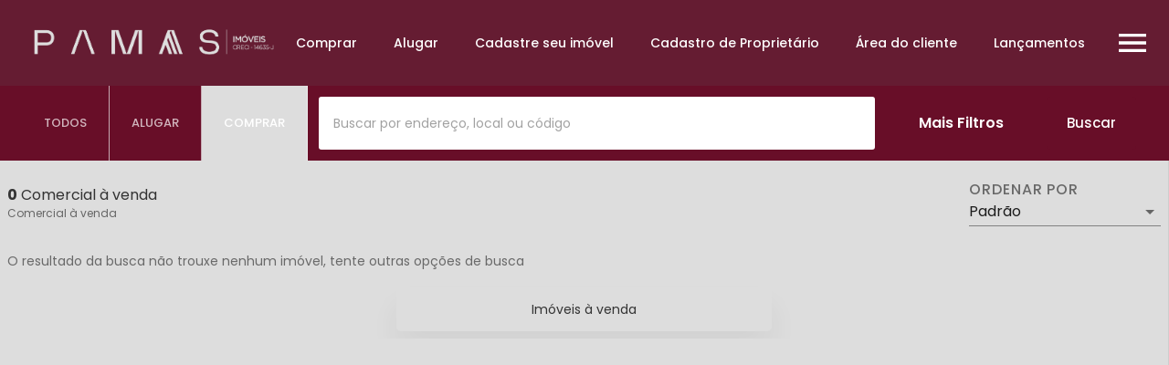

--- FILE ---
content_type: application/javascript; charset=UTF-8
request_url: https://pamasimoveis.com.br/_next/static/runtime/webpack-6664ea40aebfa7a80c96.js
body_size: 17082
content:
!function(e){function d(d){for(var f,r,t=d[0],n=d[1],o=d[2],i=0,l=[];i<t.length;i++)r=t[i],Object.prototype.hasOwnProperty.call(a,r)&&a[r]&&l.push(a[r][0]),a[r]=0;for(f in n)Object.prototype.hasOwnProperty.call(n,f)&&(e[f]=n[f]);for(u&&u(d);l.length;)l.shift()();return b.push.apply(b,o||[]),c()}function c(){for(var e,d=0;d<b.length;d++){for(var c=b[d],f=!0,t=1;t<c.length;t++){var n=c[t];0!==a[n]&&(f=!1)}f&&(b.splice(d--,1),e=r(r.s=c[0]))}return e}var f={},a={1:0},b=[];function r(d){if(f[d])return f[d].exports;var c=f[d]={i:d,l:!1,exports:{}},a=!0;try{e[d].call(c.exports,c,c.exports,r),a=!1}finally{a&&delete f[d]}return c.l=!0,c.exports}r.e=function(e){var d=[],c=a[e];if(0!==c)if(c)d.push(c[2]);else{var f=new Promise((function(d,f){c=a[e]=[d,f]}));d.push(c[2]=f);var b,t=document.createElement("script");t.charset="utf-8",t.timeout=120,r.nc&&t.setAttribute("nonce",r.nc),t.src=function(e){return r.p+"static/chunks/"+({0:"500e51a99928fb3685b3ce5c5eb61f21f8a65a9b",24:"1c377de9871869784a9a644e97cd16155818224d",26:"7c7a8624",27:"30cd56ec8b4292fd1d19f6bfd4b67b1689d06305",28:"c8f7fe3b0e41be846d5687592cf2018ff6e22687",33:"d3048c20",38:"2c386607"}[e]||e)+"."+{0:"198bfa1c1a3bddfee68f",24:"5eea0d3d9c87674348b2",26:"fe25b45aefaa722a03ef",27:"db2b9fd02653c838469b",28:"094aecec1ba5af52bd3b",31:"fe8a7884ed4f765336c9",33:"cbd19fb4c66a9b943373",38:"c40654ee7a9d3154872d",114:"f4801b04baa1fec4e380",115:"12c8170fba1665d3cf33",116:"7323558a579b7a85e3c3",117:"5c6efcd356da0dbe517f",118:"7f51205d521d7fe040db",119:"0b13d7c626f78a5e6cbb",120:"c964e148d0a7eea264cf",121:"63600a13be2f63739344",122:"72ca314ffb2ced3f1bbf",123:"97dec18d3c6db7528bf4",124:"4d4ed6ae3a1a22648789",125:"fcf2548fff5ead3e50ff",126:"7f37774a23e107138cc8",127:"986b782c1395d2a3a414",128:"18594d3f232b6a2d80b3",129:"9f397bf9556aa816ea26",130:"21233bd412dcfaae960f",131:"db576c88f1a88a9b47ba",132:"9d0b558cf7f4e5018378",133:"f60cf87582c78ab26d14",134:"cd51fde3acb0b0ad4cc4",135:"9285724ce3a7f2b72d74",136:"2541a5578ca220bcb222",137:"e3a360799f080ec3fdf8",138:"dfada14ae15da164df57",139:"86271d925ac60e10675c",140:"2c0ff62d70f4599d2456",141:"0942a4067c2457193da6",142:"f8798ffdd78abdb8e8de",143:"3a786c3874081cd008fd",144:"3af0d6dd3a571b22d711",145:"3f3277f8054877cfa49c",146:"5c7644e8e4699d8c24c9",147:"46ab5580cc77c59b7476",148:"b7dad50c077f5926bdc8",149:"7d1582c382aae9644bcf",150:"951cddccae6b4fd8a934",151:"96bb4ee5be56e4d264c9",152:"c2ea1b78a774d06d2ec1",153:"7a2f37c49ee1528eb122",154:"3652fd050a225023224a",155:"87201eed5c6825b76117",156:"9a74810d628e4b9276d0",157:"0e9a22d56b23d2a99432",158:"14b44fec1814b2cd31a7",159:"8bfa4289a82845c463c9",160:"4a6980294189f8ea04a9",161:"c9d5ff5e69bf9047fb39",162:"ff586bb8f6c638162fef",163:"92ab5fd5f3e896a88156",164:"657dec93c36be0144bd2",165:"ad228a7d5b134bdd27fd",166:"d5a9e5276831e3139a4d",167:"50f645e57599753e7f0d",168:"a25528280c9f8c188e88",169:"54dd77db3d6755d4c7c5",170:"40973370d64b8d5f49b3",171:"c97d9d5ef68fb3802969",172:"66b2f30ced73627bbdac",173:"861aac9f1fc23c2adc0a",174:"e167589ebb2e466b8bac",175:"831a16a4014670d44157",176:"53b8758a9efa98cc79bd",177:"a2139e9c12f1d37a8a39",178:"d2644e4abb5e116ee420",179:"7ff2ab16716a8d037832",180:"7a89dea63b79e0ca30da",181:"c76e06dbb5e0f7c1d232",182:"6d82e436a261015cc565",183:"0b7ee88a7d46d8a100e5",184:"d93149ebc7a21b8a3720",185:"232f627b52f8fb86a8e4",186:"99ffb5a64863185f6e31",187:"fe571528b40e6aa4e23e",188:"c8e3971257153989d06a",189:"9072476e82c6ceca91ae",190:"ec3afd0a54e61ed72089",191:"fa0e0c8360910dfc5250",192:"744ffdb47cc495cf8f2e",193:"3d0e2f869bffcaa5079f",194:"5ed92b4f21df73335277",195:"6f5cc25f82f9dd4db90e",196:"10f41b6366166da3c64a",197:"20d1d21499462bcf9fe2",198:"0f2ee0145de3f51228ed",199:"4e13d935230937e2fef9",200:"4743381a2ed2bb2f5ca3",201:"03b405d893e2f533c901",202:"fa94f7cd928ca2b961d2",203:"dc97198e004ad488021b",204:"8e1ce80c2485fe4b65e9",205:"b6e096b959d9aa1f5f80",206:"b9c4be393daf44b9f057",207:"ed7ed8a08132a6f4f45a",208:"88219d62d7c17d1d1769",209:"276795c39cab205f9817",210:"45c1f21077b342b96786",211:"b4123c028edb6ab95a52",212:"052cd3f76ade82182b09",213:"e52ccbbd620f68cbc8b4",214:"a0dbeac6463a1bb70fa1",215:"0a1236dfe40bcf718d3c",216:"2ce179d2f98a66e2625f",217:"626fe5feb90740debfe6",218:"e0c8a622deb6edb51989",219:"95dd0f421429d0f2cf5b",220:"6c25c46623e3147f3541",221:"e9471572be71f342deec",222:"f800b71aa6e954e531d2",223:"cdc8b22cecbbc763c647",224:"5bfa98ac8e741b77caad",225:"ce4cfda2d86804b92cf7",226:"2cd0fbfccaeed6dbaa0a",227:"9f13ae378627ebb1204f",228:"f2f6487881332fa85751",229:"8bafe063be345c91829c",230:"d4c63cbeaafd5c2e9f38",231:"6455fe2e08820182e36f",232:"8b3a608ac7483d64e07f",233:"24aadead575bd04b27ff",234:"6a8b94ab109014e1d786",235:"9c43ecedb010e7a47b15",236:"b0eb94b2d6e2743984a7",237:"95aa8edbc02de03e5584",238:"da1fca1fcf8998b45931",239:"59fadc1bb618828522f8",240:"e7bbadae30a3af50f11f",241:"7e9f7091f4c2829f0d8e",242:"641ad756286a6e99e49b",243:"430d97ace0208edad830",244:"a87e96eb14b7f7671069",245:"b76fb437d714d28d42a9",246:"05bbcbfe7e5c765087b5",247:"ec039f861ef819696539",248:"4a905689e705cb6fb40b",249:"fa2bf2ece247a6e71531",250:"d9ae77a26d116f7d6f7b",251:"028d5d2cf91f0065f33e",252:"7657bdb8ace093371001",253:"5e7242411855faf96fab",254:"4008d2a13e3a5493f4fc",255:"394b4eb42cd086139d99",256:"03851ce3758637e2964d",257:"ecff504f88f045689393",258:"10e8c9ba8a43e2d7b346",259:"cd647d8499552ec208ff",260:"9286fc5bf35c8036e960",261:"0bcd5b2305b5a4a24d64",262:"7520b1f326cff9940186",263:"854b869821d56aacee48",264:"2f685ea8e92c1ead20f6",265:"aa063cfd3079f4c0bc5f",266:"cd9d2b1725f65a5ef547",267:"7d1baa664a8a12619f73",268:"6210ace2a6d0aa9c7c28",269:"fe9079d357972ccbecdd",270:"61f37ddf7da0dcd59558",271:"4b63d4f92222a4ab6f47",272:"850c05d34cec1ee86db0",273:"d1cfa97eede5434a0e70",274:"44529b4235c945e53b7c",275:"5d79221d528a79984089",276:"17d5f5eb8e797e0bef0b",277:"0f3d3809fdbbe01540e9",278:"f23f862cb226f4e4208e",279:"9f228cfa53b46e83cd02",280:"fd379e1a822a24b756d2",281:"6177952625a699a83ffe",282:"68a5cc7d673fc4288fc9",283:"b62d0566e3032b867b79",284:"818a541862fd0d469fb3",285:"916a088e6cb3c7f37bc5",286:"1c58410307f642143c70",287:"cc58227314a26e1490bd",288:"801a41b67e4dc622f857",289:"d94012c8510bd88d7379",290:"41725aa0bea2530877ec",291:"77c48794c5f48b4f14a4",292:"d3f3ba1a1184e698552d",293:"4641191ff372b6c283cf",294:"680202c8cc967402df6e",295:"c0344a967bea6ab7ca17",296:"a08df4f7958e94041c5c",297:"8217a0e1ea316063a1cd",298:"e8808005762bd6ac990e",299:"45f5324e353a95848b55",300:"fb4eeeb05ca08908b087",301:"dd685b8ab392b7fc72d3",302:"de97af6d02b695ea6cda",303:"fba3cc2d24c09e8d7755",304:"0e40ca6cf0ed8a8b4056",305:"b3c28906e80bb5812080",306:"daa40af12c1ebdd310ab",307:"55a8bfa98a16e80362a6",308:"4de0fb2bf9516999b6d3",309:"c505ecfba2ac3d7a1267",310:"f49b0925b3cc4154c2d0",311:"c677a78c0024aa589f25",312:"af1bcb2c762b06c5b289",313:"b999c09c5238f7cbd1a1",314:"5eaca34195fc3aa0ae57",315:"447da6e163357b830205",316:"707ed8a58009fdd6b082",317:"930c87d55a391622bb6a",318:"5b141efee8e855c083f0",319:"5f9d0f93f7541512c402",320:"1277ea2c8424fae061fb",321:"11b48870d4fcdf3c66ce",322:"722d36ec294563270592",323:"f5ba434e5737c326bf12",324:"fac56610ad7aedecdfab",325:"67d11d5c527f5a9b254c",326:"1492e4023f712ff14f0f",327:"d19cb9d2144b481223d8",328:"3ebb834bb11df0f109ac",329:"99b567a15631425319b0",330:"d789fc285348a4179cc7",331:"fffd8f701637b5d72553",332:"9bf12e54e596450dd190",333:"25385597684615bbb62f",334:"1d410c2ee154ba5be1c7",335:"26355c9fd10adeabac1f",336:"5744bf1553b5ef00fa72",337:"c3c69256bc1c853b15f7",338:"476e68a1c6aa2754ad11",339:"65f6d907cdf2df4c7238",340:"62c47e039026069bbdc4",341:"8727ba1340890cecd8b0",342:"c2569acf3800e09b4352",343:"23f6f5cfb5aeb68167d5",344:"ca70c2c2dd9d5636059a",345:"83ec28023248f9d8a68d",346:"511155c80ea85cd5d963",347:"f136e5a202aa173892a5",348:"6037700d6e19db638f56",349:"cfc48383910b22f41d5a",350:"2e7117b07b7ef136439a",351:"782100368b2f6a3165b1",352:"54b6145bd735967d2a24",353:"ede7e38ee5f32f2d8bbf",354:"e8d7c7bd569b509a4a66",355:"c20764a8d09761870ffb",356:"99e44f7e76ce9dc20dfb",357:"cde5374e89398bc815de",358:"690e16a635a5ac860132",359:"aee221f97f58882c8ba8",360:"73ea4094a1cc36732b5a",361:"24dcadca75d85e7af82a",362:"89e2c0f0453e44cd2e49",363:"fb3d1b3badabb1e3242a",364:"e8effd23ce1d7601520b",365:"e97451d60fb49b35ca45",366:"60b735df71aaf429d559",367:"c041d3c8d210b8a1bc11",368:"afe4e50982a7a6a911f0",369:"6dff762647260491e035",370:"15239ff6f04bf8cc70cf",371:"120cedf2602bff20e8be",372:"cd7ddb17af850dfe1beb",373:"a2d0f0fa74a693d1497b",374:"19d340845347fa7d9f1d",375:"161ab0c91dace77f0320",376:"4d61bbe1c0508b40cc9e",377:"7ea832494a8a000f4396",378:"64d02f9bb5266afe1691",379:"208839f01810b7d63497",380:"47aa9d262196c242aae7",381:"7f8b8a5be010dc5c87ac",382:"8b2c6bbd13038900a7f1",383:"2374e42496a43c0bcde1",384:"1792f8accff6d05274f3",385:"a28ceefc855ef51a341e",386:"b46f3594c2e3699b9a91",387:"b998141af0fd0241bf6b",388:"71df8e96383b7badc061",389:"fc2bbc2710265889e8e8",390:"81fd89127589dac88884",391:"ec9b96c3e5d6756e3040",392:"c26a3c9cba07c59d8b9f",393:"4103903b2cab7309379c",394:"745707f5f8c6855372a8",395:"6b798218a5b6ab4d2b13",396:"fdd9b0d32a3eedbf9b13",397:"012fb77fd95f6546fcde",398:"494646dfe0fc3448149f",399:"cdd613be52fe6698eaf2",400:"1fb397829da2dbbba097",401:"625ceeaad9e5f5e253ce",402:"88826c6f98c1c527850b",403:"435c6898d315b3cf0cfe",404:"a0cedc331912b4889527",405:"8d6664c1cb14ed322631",406:"f8e8cb868e29f8a47560",407:"886f6463479e232ca347",408:"0aab6c4c18ea4b360a31",409:"c9e93fa91012657e1170",410:"d98a47cc2edab2b7006e",411:"b1f0106457de6e843b5c",412:"a53f6a3d95a10f5813a2",413:"c626ec698493503de975",414:"ec16a3fdf3d1a82106c8",415:"2e8e683a41f74977ae5b",416:"4410e2a70862f8e3ce69",417:"e8b07e5697cd1f5fd34f",418:"e2990743fa3866ed8ddf",419:"f0cd54d14bcf1daa304a",420:"7334d901c7d2f8175c06",421:"4f11ee4a1d16a08020a8",422:"f1b9d88eb5183c6401fb",423:"23915e12d32c8ee8b836",424:"ad3afb1edf2d8ee7ade6",425:"fd9a506ceafa6e94bc01",426:"02af110f335cb1bfbe53",427:"95742a14228ca8e0f37c",428:"83382f93b2d475a76a21",429:"7d45b17cb6fc7c6ccf29",430:"53fa189a3b5d018791f5",431:"b3cf4e4ab2deb11be36f",432:"bff2acddc455ccce2180",433:"1fd43ea407fcd78e0635",434:"243d422b5f143f8a7c73",435:"3fab9371067bfdb9a8d3",436:"87377336288ebbfb7de5",437:"7929c00c38a301bce84e",438:"79f2cfedf51d9640621f",439:"ef0218ee23183a92cabd",440:"784c520be3239cc24904",441:"a3075f5455f02f994203",442:"4f027754dfe5ce51585b",443:"ba388023af1b34f03d99",444:"4d82fb1838077ba952a1",445:"6fb5aaebc0e7a422d77b",446:"31181507b8ef438f1403",447:"c98fb7bd51f5aa6aadd0",448:"cabc7fe5f41d6196a9b9",449:"693a069132e8dc445a2a",450:"5b8eec8bd0205dec5e90",451:"d6ccd4f83298e349e64d",452:"8db3204596520705ee4c",453:"c8e0128d58fa8ee686d2",454:"91fd7e0f905dd95ec9e6",455:"740269808c5dbf7cdfac",456:"a1d16e75edfb37d46d9b",457:"be08efb4f60175de2f89",458:"101b1e4d356a25b0181f",459:"5b933146ffe211511c09",460:"fa2f9822a5f736a2706a",461:"be0129453c26cfe7b88c",462:"a066331b1001fa6eb4a4",463:"f8fe3ed50fde7f54f693",464:"1b6d91fa7469335d5d2c",465:"c7985334fcdde4f9b5df",466:"69bb037964850694ce01",467:"bd1ba0b5206031a08625",468:"26fee9c9c617a21ae468",469:"cedea00c1c07c1dc2c7d",470:"55dae88f531700c96977",471:"7b914036deed09a617d5",472:"8a0ea4d7a4f7d421f960",473:"5c4160f3e5ecb4d56148",474:"2221e776d8fa5e83b8f7",475:"653407a3e217be7cf639",476:"848eac4707eaba8dce7c",477:"60c469418445465d3e71",478:"471b82330cfc62cbea2d",479:"4229224a92e892b47b32",480:"a8cfc7d870b2d9729444",481:"1dc01cef9e3e4af208cf",482:"c00bcad5d6ea9ac934fb",483:"2e7855b63caa3c39e518",484:"9b64372e835707ddeefa",485:"253a9542f1aef4997ccc",486:"e820fbf9e0b0e705cc3a",487:"dced4de837b3cbe3d9f3",488:"9a887ed00b746cc97ef8",489:"67be015d5209867a4585",490:"bb67afa67d4af690cfcf",491:"fa3777accb16173e5d72",492:"a5a2381cdc7d1543f0de",493:"02ec8557348619bb0a85",494:"2a0bdf67af3da2d6b104",495:"c3cf78958eb5b3aaa0d8",496:"dc1c23f35fcbf712ad09",497:"4b19e6ff6691f92ae896",498:"b46a17899713395983e9",499:"1493f57b41a156afdf0e",500:"317a33eac14c24c72853",501:"b75b0b4af12b64169498",502:"7b938d62419c1fa36457",503:"b18c148e0aa7a307a698",504:"144f3e1359d328824d52",505:"cee80d303afcc1f1338c",506:"1ac33e222df679ddfaa1",507:"8a48db9eef98593615fa",508:"9e3eedd0ac1ef53b8dc2",509:"41929ddf20c2988d7d2b",510:"9a0ea2b1606a3ed4818d",511:"1853113ac10529c94caf",512:"aeca7803ccbc56bf3752",513:"46bdb420c74a9141d8bf",514:"34aa15559efed03a0635",515:"ab253e0a0c8d239662f0",516:"37779fbd9e9d07fbe56b",517:"84446396f223f54aced6",518:"8900f48b5cee447452a3",519:"ec7dcff7132e74caacdb",520:"282c6349b74181537707",521:"bb6ed6323f197d267dc9",522:"9b9e1dde0e8e657d67e9",523:"a2602d980cf0cfe314d6",524:"6772bdcd7b235dfb3dc4",525:"d6a6ca25750c5d14de11",526:"18b4ff3a459245002ed8",527:"bd212f77b1f3c597a31c",528:"a4b3d8a337fd7560d63f",529:"55ca38a847f5c007d51f",530:"20f76e35c7dc86aedbe7",531:"560d25955fa81e01588b",532:"29a4c69f1c3bb39e6c3e",533:"62f526481e4b071cb36d",534:"f322c16d37d6af4b8148",535:"99dc3e6371be685675fb",536:"8c207b8e853b8c1f3348",537:"246ebc73eceb5b9af283",538:"1c5deb55d413d7096a96",539:"be62a81d0b830a4496b0",540:"641ceb762d6768f350a9",541:"ceb1600485eb18dcf885",542:"9df8340680dca9d46d3f",543:"0856ef3eeef13606e631",544:"1e445722b398b7030064",545:"6252e5f920319dc65612",546:"0be0b0b1fdc9e9f9c4bb",547:"8564dffa3d238b2e63f3",548:"4d5ed9ac08c5085a11f8",549:"df6631a906387c43ec07",550:"c6629d6f14bd64d6f2a5",551:"cb0884752559122b5c76",552:"6fcaf8c81c76b36d1a46",553:"655b384e57af955e5fce",554:"76cf773f19df757e4cd1",555:"ae80bc2e6a26057502ba",556:"ea6ddfea3ebcdf5c18f9",557:"99c33c5baf2069ad6c1e",558:"801f4a389dc4fc879fdc",559:"1cab9eb2eb5a387e28de",560:"76507586555a849d7105",561:"38c2e5cf64f397a332ed",562:"4c00005cc366815a0b5b",563:"a8e8c6347220d41dc1fe",564:"196df08c85b2f88e4cfd",565:"94277d5b3098bd51c976",566:"d1641a3f46c597d26205",567:"7feb67730577e7c05dda",568:"727dec124e5abb528d56",569:"813d143eeeda2fccb923",570:"3e94250b731adb941872",571:"d72618fffe18b7d89075",572:"60fdb80f0a7c25f32c3a",573:"fd24886f613db119753b",574:"58cef97b1d2efab8e76b",575:"16d7a6d00ead731c66aa",576:"823e85094b58caf91827",577:"3af6ffcc5e281acb45ae",578:"593f0c98007cc34a0669",579:"b6964e3a18ed835a2d71",580:"9ecae3f044d264b9d9ab",581:"d92681e7aa1ef82eb11d",582:"503584e375c5735faa34",583:"3bd49c467bb878534a62",584:"16326cd02ecc3706c678",585:"8f0db2a77214a6aff8ac",586:"a6c0677e70fe1417cba4",587:"cfd48bcc7bdf4acd58b7",588:"b17474f1144d7905d65d",589:"13a7b4bd4084225a3eaa",590:"37ae3340771d0990d216",591:"7b81877dd1daa2fb4cf7",592:"f38da18fdba92775c236",593:"15404c40973c0f5f8be2",594:"cb369a864aa93de81ea6",595:"370f70599fba0b19dea3",596:"f6b1370b92eb328bd906",597:"8fd449983dbebaff81af",598:"0de8b55f4408b9592a21",599:"62cc2df6cb378ddbfffe",600:"b8e58205b2c8fa5724b8",601:"9c97317d1685387ce4d2",602:"a76a8feca347dbc8cf4e",603:"657d9d3a678c261dfd57",604:"fae1f4c479fbd2ec5103",605:"faf398650c6e5d4a8d23",606:"b6636945a15f12fde1e8",607:"79f3529b1fecb7023a42",608:"6a8e050b58f2f6d5873c",609:"31f246bb55bc09ddfaed",610:"24a5e7ddf4b454029493",611:"5bba31593f11b844e244",612:"5ac942ab9afb85e3c447",613:"e495e49f0a33e65b60ff",614:"77e12127f977b5da6233",615:"359c4e03dd35717a0a21",616:"f3f4aa3c90bea2a5c50b",617:"08bfd335a2c0492ea126",618:"184752b16c2e3457268f",619:"c09f8fa0201de239d2c1",620:"616689b0db42c46980f0",621:"6882696b4ecb9fe8aed6",622:"8d875f8a9e8e627de016",623:"6379c25eb38de9481772",624:"f8bfac89f4ca20dde083",625:"092475396d8fc9332ba7",626:"53df9c7744d1d8735fae",627:"a99594c0adecf4c320a6",628:"e3f0c9f8dab218e57b27",629:"359eb77c296985a79dea",630:"909e1328cc7cbc4d07f4",631:"f99f0aa1ee2050e9718b",632:"d52d1f30a794276e0b82",633:"668a24d3fd67cc2ff5a6",634:"d8d23ba676f416d19a36",635:"251c35dcaf80e9b19949",636:"48b63d28b3409cca8322",637:"2921420ca9104573212b",638:"fc19ce674d6dedc37bc1",639:"c517701ca616e5f9b850",640:"61bd38b408648ec51081",641:"c017f91f57a461dad2ae",642:"9555032f150626c7ecd8",643:"88dbcd8192f63270ebd7",644:"d64582c8b607695ffacd",645:"9d3e18928f9d0f26b612",646:"59c1c39e01f592473caa",647:"74d14fbc8f1343c2f368",648:"ab8ffa52416113875ce0",649:"349a1962289593253f46",650:"99acc6f01cb3b219f7d4",651:"7ba1940a122f50ad50c0",652:"b3bac8e282f3176a5eb0",653:"a07029821618d381baa3",654:"ca9f2651ce8bb4bb4046",655:"3173a52244da7ee506b8",656:"5cb51588278c715d1a09",657:"494909ce6c952c54ea0c",658:"66621cc61b6b28dce881",659:"c7d44a544b5e3b3c9e05",660:"f0f0f967ed9318be2656",661:"4cd305561843cf971a78",662:"71b3103247f6980d1016",663:"c329e2c2dd3887e35c7a",664:"7f01d23fa77f8f1f2475",665:"2209ee59a76ef23e2ace",666:"5e2bd6e2797617e9c99a",667:"c72cd1755f2c0c39fb96",668:"4f254bc6f09cb1773526",669:"87136c30b131d53dcd19",670:"78cec42e2b4ca5e3ba6c",671:"43d68c2f0f0cbe020508",672:"9d7842f48b6889f5166c",673:"a94b87bba1e03b7f6fd4",674:"490e850fd505004fe7b9",675:"76c543c729dc6ecd6757",676:"ac1f4af9c5eef7a311cb",677:"e0cf8a26e4ed24ea1a13",678:"6dd569bbb63939df0816",679:"32c78e647892d2111849",680:"81134116b6994bb5e9d5",681:"718ce007a47d6560858a",682:"d0d986a8c861a0dcad83",683:"17576e642dadb621cf99",684:"065d8b14c4b5c8531823",685:"f23d92d4396a71c498c2",686:"9d91b5581808729645d9",687:"95985811961f1ff6b3f0",688:"f818614fdd8f2972cdad",689:"c0049767923856e38d3e",690:"323ecd118816980193ca",691:"e9bd24436ab8bf267d5d",692:"f196236504e988322565",693:"be6e286b65317a725f7f",694:"5ae24375a8e51f9e199d",695:"cc43ed316bcc08ef8a2a",696:"99cfd18a1b0c16bf1bfe",697:"d8b69ca882f7e51c7cd0",698:"f64cf8a9c903679dcdde",699:"2d8a00a1e96de5fefab0",700:"ba7dd7add42b77b5f588",701:"a26bf5c6120bb787e1a4",702:"cf0a6d4d1d581c3f0378",703:"1f586435ededa659b799",704:"c73e5d97bd5d3a36b538",705:"4986667a2ab6c7eee406",706:"d26d7d80cdeb4f7718cc",707:"214618f034a74c6b9dc3",708:"c388dba4baa6c100e065",709:"338d30c0e656be2ab16f",710:"2897b2fcdcb8e2bb3655",711:"b10debeff59c9c4323e3",712:"e689f3e8d9a56e6c2a98",713:"165a339936ac9ff34ed5",714:"85b1c894cfa73ff2a6b0",715:"ceef9a77907b8eebc909",716:"28d44c9f36dbefd51f23",717:"f3c2789c49f26fe84c6e",718:"5a303299b4ffa1237316",719:"e76281dd6738c4ef6424",720:"33f63f8b555e06df7fea",721:"c668b3457fd621942866",722:"f4543aac3f5257ce6f0e",723:"85540b680f09d1190f78",724:"71547eb52d2c5bd8e5f7",725:"f71dd2ec8308fd1e3939",726:"d5a2611b86eda16e3df5",727:"2c43f7f5efbe5c8d84e9",728:"3f3ecabf13050f6beb26",729:"74b7b3e9dd60b162abef",730:"805d9bd6ef965514ea33",731:"2ad647cef30c825607c0",732:"e5a3cd4a37c12bb1b551",733:"0772d33847a121420e77",734:"277b94142be3e660a9ea",735:"13888271e4a20e59d4d4",736:"27b4e9b95220571cf6ba",737:"c2c8ac04dfd15d1b075c",738:"eea20ec19eb7dd6001cd",739:"ed7e19d7d7a18bd65f9e",740:"64745bb792631630a34d",741:"ca850deb14b01308d1d3",742:"c3f1e1725e62d6f4edfd",743:"d9a9c2a4df933e8cc3dc",744:"d9b1b08802872d1f2759",745:"f90aab438245a325abb8",746:"050639aa63e1ba6993e2",747:"12c8ca3ebacd387fd2b0",748:"8ae1e6c3aaa100dac11c",749:"23ec421bb9e96024e826",750:"efc8404abb6843945fbd",751:"4db26e4fa958d76beb72",752:"485ebeda790abce0329d",753:"85197f9a401fa53b6587",754:"d3bab9b6ae731a1bfa5d",755:"2128d795610110bf3986",756:"d796dec4b18ced8e0dbb",757:"b98dd597969e98640e96",758:"a540163822a67dc83f9f",759:"e4c0db7861b414551904",760:"6ecebae62e4c9ee6ba8f",761:"549d9ec7f00dd7e8049f",762:"e1b3f606a0fa5ebc5a5d",763:"6a95711d0521a555fe14",764:"1764cdf41c21f35536c4",765:"3c7453bc4b688fd0f3d3",766:"51a226eaf09588edf939",767:"de02721142636618bab0",768:"ff05570f57845907d28e",769:"a5b63b6711ce73f5f36d",770:"b90c2b7de0ad106a9436",771:"252e630a65d0836eb891",772:"15e3b8528eb1f54cdf36",773:"ac4064f3f87ab8dcfdf9",774:"0187d92a7d6adade0d3e",775:"2cf414c95b1ecef828bf",776:"89afb1aec243eadeb13f",777:"fabffc97ced386ce448b",778:"7d10a61a8090e1915e1b",779:"574cc24f9fd092aa64a1",780:"e5dcbd5483dc0eba0198",781:"5ad53ca6fc5284444be1",782:"2a7910e898ed417f306e",783:"fa967d4d309117347f3d",784:"dedb32db10ebb6066f0c",785:"20d67215aabf53fab460",786:"2a7d6e5515d75e67a1c9",787:"6751d54096a6f31bc773",788:"c2690ba384e68fd14d13",789:"04d5196afd539580edb9",790:"26b65cd35e1ad5e2f201",791:"6889c242b1cb1556678a",792:"7a0c68a31b7e7455009a",793:"e097ba20cd22409ed4bd",794:"3253ebe9eac9991f8ae6",795:"38db31155bb3186637c7",796:"91e6eebddde8a62047a8",797:"5247467109b612e38f9f",798:"f913934c07433b1add2f",799:"214ee3eed815ce22d288",800:"3c05c61a9ff9ed5eba01",801:"5b7f054b75e6666695e3",802:"0b87fc380a98dd204115",803:"b182714543dbc21df762",804:"17711a0f86c5e130db90",805:"e4b267ce0351f9fb613e",806:"85e020cf6bb996779ce3",807:"ef9d32142d06c2420268",808:"052decf53de69b72990a",809:"d3c3c02fdd974add3323",810:"49f4ae0395a6404815f7",811:"fe6c2944fbedac392348",812:"7da357122ee2808bdc7c",813:"280bce556e07f65bba92",814:"e214d9c9fbaf77c45938",815:"ab6624fb8269c3d18b33",816:"d4e41b79b417b3fb1a48",817:"17c19486cb26c50b1f86",818:"bced4f2fd3531c2372cc",819:"1c361fd93d9ec35b63fb",820:"625b3868fa9267aab984",821:"617192d0821b0bf5bc2c",822:"23c0f05659ecccdfd7eb",823:"c7d0d65a4a36d28e0bfd",824:"7e99cd6e5090440aae8d",825:"66ab4e9496acd7888f06",826:"11bca9f516335809a37b",827:"5a80cfbcfb139d050644",828:"2edb9597623a3a77fdfa",829:"3d07cb0979acf666549c",830:"e623728cfbfcd92e36ec",831:"c5a4eb46a493d545dc87",832:"0d4f2c0c9596f4d75887",833:"49b123213623eac5cb18",834:"26f366db99c7b575e105",835:"6004abe06c57f8d8e355",836:"ca4dbeaa2903d5d9124c",837:"03efcb2731d582d6095b",838:"40c2e585024112c45c27",839:"0321c454af3ca4ae2ccf",840:"641e0e2d3e2c0f1ebfd2",841:"b3bc806b5fc96dd10e47",842:"2e7f886d330b22f63a3a",843:"cae44017a31b350a805b",844:"ffbb34ec7d85ac31b31e",845:"50f0ddeb8f0f61698f0a",846:"7daec59de86d521f9469",847:"f5f2aae7e3d6d10b698c",848:"e8da345f9f2a6dbe6092",849:"d7469e86fac9ecd74813",850:"8f35bf5fd496ad0e90fb",851:"6f6581f1da94f2eaa6ae",852:"4fce3a449d085b3749a6",853:"55ac9d08538c2f63b19c",854:"bc6b4264670139bd0b7d",855:"2a85274e1083ec46798f",856:"0c768960d19bf7346c81",857:"94928dd7348f1f18c9c7",858:"791c55e15c80f93e0161",859:"aff8c8c3c44ae762d159",860:"7489389cf0a33b8f4262",861:"ddc49520795e64551687",862:"472cd4fe67057bf21e99",863:"0171f9e4aeecda3f42f1",864:"d4514d529ee5a095eb9f",865:"93177b0aed136bd215b3",866:"87b315531d8e4874b7ec",867:"dcbf4d32aa4a3a3382d2",868:"6c20158c16c1d3c39db5",869:"04c9c5c638315089379f",870:"3d5013121529016f4e86",871:"03ff6402d23b7eb933d7",872:"7418968368a5ceeef57b",873:"8e1623dacaa864ff51fe",874:"6079af11a7fe450c19d2",875:"3d762db9a1fa0d2befce",876:"e7575a1b653cac24b35f",877:"cff3a921c131249ddd5c",878:"6ae5b0c0857b64a6da80",879:"761360a8ad552599b96b",880:"c7a56b2a1d8ad816dfc9",881:"f629eed757e30a6a9cc0",882:"d7fb2e562639fc2597f9",883:"0eb9e0e267ef5422772d",884:"dc2b93aeb61dac4a141a",885:"51edb2ff6dad88ac8757",886:"f96d1dd80fd4fe452350",887:"116e27838784023eb005",888:"a2a6c3d2bb299ce13658",889:"3add6b9d058e4312a173",890:"3710a7d74bef7ad8e302",891:"63ff2e0ab7f949e57ce4",892:"d8a3e108dfe420659ff9",893:"7b696bb83bf546569554",894:"743cb74a405e2be78e39",895:"b50a6875eec57bd5d28d",896:"e88f55b5cb86a0cb1011",897:"c41f72ee60c95c87a3a3",898:"33064c73e6acf94220cd",899:"473e975fc0ba106a9b82",900:"91c434a505147d822c6c",901:"ecc0e5cd08561a17d863",902:"29c9b2dd42472e5144a5",903:"10e4773966942bc85787",904:"425a3470fc6ec63cbee2",905:"ec3f26f9a94236cde48d",906:"9c919ff50154d95759c8",907:"c1105c76315ec861d128",908:"12293c435ce9078a4e54",909:"ed8ba2c9e419fa924c78",910:"493558bc8b6925f3efd2",911:"ab19fc8c451d6b18fc8a",912:"70afe94414fb0d2b3f1e",913:"adbf08f86929f8607d0f",914:"8acbd97648f94da8e14b",915:"ddf956600fcf128bc053",916:"bd465996f472194c9990",917:"6e81c02a7cceda1f33dd",918:"d25e448134d75e64a845",919:"949a8dbb81ffa35d1490",920:"61d0d2be57519736f5dd",921:"be8a704d868ded0c811c",922:"54b81131e4eb58891a27",923:"59c3d22b15efc34982e4",924:"30fa7535434afe8636fb",925:"a6ac42072508a97469f4",926:"da5b6c576cdb16530e56",927:"242c0c83fd9ec946a53a",928:"ee4ef782642adfd86c2f",929:"76326568f43a7bc2bfea",930:"ff9b390c64c8fd35984a",931:"d740ee9a719d8565dcb5",932:"0a63af5148643d202f67",933:"434c3408bc6807986cb5",934:"8a32095e50f27f2b542e",935:"fd05ff3c9806dec1bb7f",936:"c056908f16b06847ece7",937:"029d913a7e64a3d2629c",938:"cac8c3620febc3fd2e27",939:"11eaf469305c15c8a01e",940:"5c41c1b016cb5fa1d731",941:"67a0eb90a7349190c92a",942:"e5450b7551b1e84ff333",943:"f1e1ad75c065c354b826",944:"044ad756018d1a410fd6",945:"7ad20f9b3181f0527f18",946:"c49478e5b51a8f346d3b",947:"d8d1f8115d2b1416e1c7",948:"a40270e6207dd7099f42",949:"bdf3955f0fbd8627762a",950:"afa98565ab7acddbf98d",951:"450e1ef793b4c5e0b912",952:"08b175f14807017ec643",953:"baa17f4324b3abf9be7b",954:"85072acb702658ad130c",955:"f85de61ac145a32a1162",956:"47a36bdd67aa464c18ff",957:"eada948344facb256ad8",958:"4dd1199cf3f40555a6ea",959:"934e22fa3f5a1aeabecf",960:"b94c129452a2c338f60a",961:"29a4e332bad2ddbbcf27",962:"3a0b5b279045cc32839e",963:"bbca8d52612fa79fd65b",964:"ca578616d4adabc68e07",965:"90eed243919800188b82",966:"92cd252b5dad00877da8",967:"40e33150f1a6799e0b44",968:"8a7fd8c0f576617b9468",969:"e3e42b8bce7bed6598c9",970:"b65fa37b72053883b786",971:"bfe4b3b76b36a145c20b",972:"c34067a06db451a7212f",973:"782f2cb57c5921507b55",974:"5317191866829d4cd9b6",975:"b4664f473945084ca414",976:"5f46c7d6197b3ea36e30",977:"b410fa37294ff3a7c49e",978:"980b2da3f1a53564d191",979:"285685cbd528ceb7e8b3",980:"36e3f17d24bae37126c8",981:"6d6f43267c3dde250e1c",982:"094e615ad77824b283bd",983:"da956e6eca05ea2ad937",984:"2b09595acb916d48d8aa",985:"724425998f1fc239bcdc",986:"d66b8f4a8d88e34d3c77",987:"e37ef53b3958c47d42a4",988:"22f6cf70bbd9b62d5119",989:"bb7b764d66c2bc9767d2",990:"0e73ae8d40f30f94eec7",991:"07428cb1b8737a047ec2",992:"fbbe8dfd6a359e5bde33",993:"263d5e1678e79d83c407",994:"18cca6abd3ae64d8dc64",995:"183ca0d16311cd48bd55",996:"c17576d1cf3752a83376",997:"aa08829cbaf02951e319",998:"29c14558426e2232a2f4",999:"255f533bec19242c83c9",1e3:"a4c0a01636d586502254",1001:"8ed02e90fb439bec72d9",1002:"d121182c6644d2310368",1003:"e1863502b80e7a82eb64",1004:"406e9a70f4935b09a2a0",1005:"342df1c9bd467ba5a45d",1006:"ce05ec34002099b774cd",1007:"a30d535a92201654259e",1008:"7e478f8c910e0c97fd55",1009:"f9eaf17811b02e3902de",1010:"dee93acf71f71d577ac4",1011:"bccc0a26f44117bb46da",1012:"73f636b5f35520fc054a",1013:"b56b4ac9546583cbe554",1014:"b0e5b876e019054ea9de",1015:"d3c4ce70c65fa3562890",1016:"cde223ac6e5b3ac2cba3",1017:"428ed1a222a6ea72bdbd",1018:"2786abb93c6f3a2e2cb7",1019:"69a96ff9a394a65e313e",1020:"4928f554d3115e804c92",1021:"bd6a6ddb154a288ccc52",1022:"3807b4b94e1d60783121",1023:"e89ce9ff7a7d098c89ee",1024:"9f61a11c451bbf762e0e",1025:"41d981edcd9b221b2718",1026:"cdc70d71e10ba0ddcd2f",1027:"cbf230563a3404d5898b",1028:"31861d9aa503243dbcad",1029:"b795694694670e4345d0",1030:"fa0b8ab8089d7b655345",1031:"f34d510e78151819b62b",1032:"0831d9137328924ba336",1033:"aa4aee5365b11ad7dd18",1034:"7c68fef48caf6b1d59b2",1035:"42148fde6b545fe0af35",1036:"dedd813cd94b4819c6b7",1037:"04bb062fc0c68bad3f9d",1038:"123180d9cdb13a24e3da",1039:"6503d7d1979c54f3a687",1040:"2b33519cd7d030b1a8c5",1041:"f212d8048b91b8b65ca7",1042:"da2934b894587d954b4b",1043:"14d67fbd5d7a05d800b2",1044:"13794f392bf3e6938dc1",1045:"1da4b1b5697eebad8d75",1046:"fccda389d731ae628004",1047:"44c0a8146cbccf658c49",1048:"623e1797a3931bafbae0",1049:"f958ffeb67947d99a866",1050:"35b15bc727a720363756",1051:"659dc214e2aaad00ef95",1052:"1f16b0dc22451f6a9b71",1053:"753a8382539aa4eb957c",1054:"728113efaee1a00293d1",1055:"2624351be3deb70137e2",1056:"ec493b6d655125cdf4aa",1057:"cf6749839b36efec1e1b",1058:"569a737b4ab586447a0e",1059:"c09179718c889b015981",1060:"39a78dfafae084b1e7c8",1061:"7bf5f4f6b2dd0363fd2c",1062:"a7a00cb145dfd4acbf1f",1063:"49c50f64e2fcacace7c3",1064:"8a42bec3a8d2ba15a4ee",1065:"010642b00cf0b5cbdaa6",1066:"06825a96100aa705295f",1067:"a3d298d597b165818ff0",1068:"2ddc8923f262ef4b3168",1069:"364f9dc2fde8f9252fcd",1070:"a2b7932655f3eedb83a3",1071:"68d3ceba7e1816c3df3d",1072:"64324adfb48681c4e440",1073:"9b5d59d62855f25f9958",1074:"6d92d9c1b6a5ae3df81a",1075:"dafbdb1d2526d3d7ccd9",1076:"e42c0953da4b49ca5084",1077:"1901b52cc0bb23ca4112",1078:"f50724e4d2ea8ad87ac7",1079:"3b8fbff3098e58bfb224",1080:"dac9140ccba22cb8d0f7",1081:"239732e8f618c5b8d079",1082:"75f42320723eeaca5906",1083:"48b1284890a7d24c2777",1084:"bfeb81465f426765df97",1085:"a4bb335fcdb4486ee970",1086:"12e1bcc66e1b52ed2bcf",1087:"81d1a58b085435cc86bf",1088:"f6da0e44fbd63a88dbe3",1089:"4094741426d95c442c9a",1090:"ac8f8864187be2cf8ff5",1091:"1e5ceb2196c42bfc8377",1092:"5a2217cdf032ea6074f0",1093:"8b49f38b0599c5ccef98",1094:"e95cfc59378066f28013",1095:"edc38e7c581df1c7a07a",1096:"53c758c58bc843e1b6ef",1097:"c4c5c01758071279ba5f",1098:"3b371136300406db5837",1099:"0c50704202a5c6819952",1100:"51c1592bd3ea6cd3518e",1101:"f98081003025905a453f",1102:"3f87b3b2b1ac1fee5224",1103:"ec83de9a809ff60cf02d",1104:"3f7ee76c4a6cacfea0e0",1105:"eafe5b44e1bd21532b39",1106:"4c4cb7a2b9278122baba",1107:"9f2868ab4144f9d8ce65",1108:"480b43b286bc045909aa",1109:"7e7f387512d793f8aad3",1110:"3c0ee8ec62b0e11c678c",1111:"2de7ac08e80310f91587",1112:"b351b748f8850c35cedf",1113:"7ade1f28cc8d8a363b70",1114:"d781e8defeac0e134755",1115:"c54ad9abf484e0ba97c8",1116:"22159f3ab0fc06bdd73e",1117:"521054945a42ec741be2",1118:"84e797f766ca24ca7402",1119:"d670657a4fa2261fd9c3",1120:"7a2126513b2f8880edf6",1121:"5f0532179ebeb51d7e95",1122:"5373745822f0e85bcc81",1123:"dfdd6fbe178016a01572",1124:"9e62e37b3950b731b078",1125:"a5c9048c8ba09a7e4522",1126:"d190d6d07580f656b211",1127:"f4803dc2013430e98eb7",1128:"374214616df6a1bda646",1129:"a55ca9ee88208ef96262",1130:"7b9893f9977d81da9611",1131:"6645158a084dff92adac",1132:"c8904e704db3423add1f",1133:"e05fdecc74cbb870b9a1",1134:"002fed667d358651d8ea",1135:"dc3699b34885e4293531",1136:"b8e65fb2534ec00bc51c",1137:"e2725edca816a2eba028",1138:"893e16cefe8f17255bf0",1139:"d5e294f6290b88c46edb",1140:"f4d05488166b74f7fe04",1141:"8c5a13c66dfec2fc8a79",1142:"fe4fe79507292398c323",1143:"5cc9b4d23362216c7174",1144:"ddfcd9f689fb4e75ae25",1145:"0b62822d62e4c8e60f5f"}[e]+".js"}(e);var n=new Error;b=function(d){t.onerror=t.onload=null,clearTimeout(o);var c=a[e];if(0!==c){if(c){var f=d&&("load"===d.type?"missing":d.type),b=d&&d.target&&d.target.src;n.message="Loading chunk "+e+" failed.\n("+f+": "+b+")",n.name="ChunkLoadError",n.type=f,n.request=b,c[1](n)}a[e]=void 0}};var o=setTimeout((function(){b({type:"timeout",target:t})}),12e4);t.onerror=t.onload=b,document.head.appendChild(t)}return Promise.all(d)},r.m=e,r.c=f,r.d=function(e,d,c){r.o(e,d)||Object.defineProperty(e,d,{enumerable:!0,get:c})},r.r=function(e){"undefined"!==typeof Symbol&&Symbol.toStringTag&&Object.defineProperty(e,Symbol.toStringTag,{value:"Module"}),Object.defineProperty(e,"__esModule",{value:!0})},r.t=function(e,d){if(1&d&&(e=r(e)),8&d)return e;if(4&d&&"object"===typeof e&&e&&e.__esModule)return e;var c=Object.create(null);if(r.r(c),Object.defineProperty(c,"default",{enumerable:!0,value:e}),2&d&&"string"!=typeof e)for(var f in e)r.d(c,f,function(d){return e[d]}.bind(null,f));return c},r.n=function(e){var d=e&&e.__esModule?function(){return e.default}:function(){return e};return r.d(d,"a",d),d},r.o=function(e,d){return Object.prototype.hasOwnProperty.call(e,d)},r.p="",r.oe=function(e){throw console.error(e),e};var t=window.webpackJsonp=window.webpackJsonp||[],n=t.push.bind(t);t.push=d,t=t.slice();for(var o=0;o<t.length;o++)d(t[o]);var u=n;c()}([]);